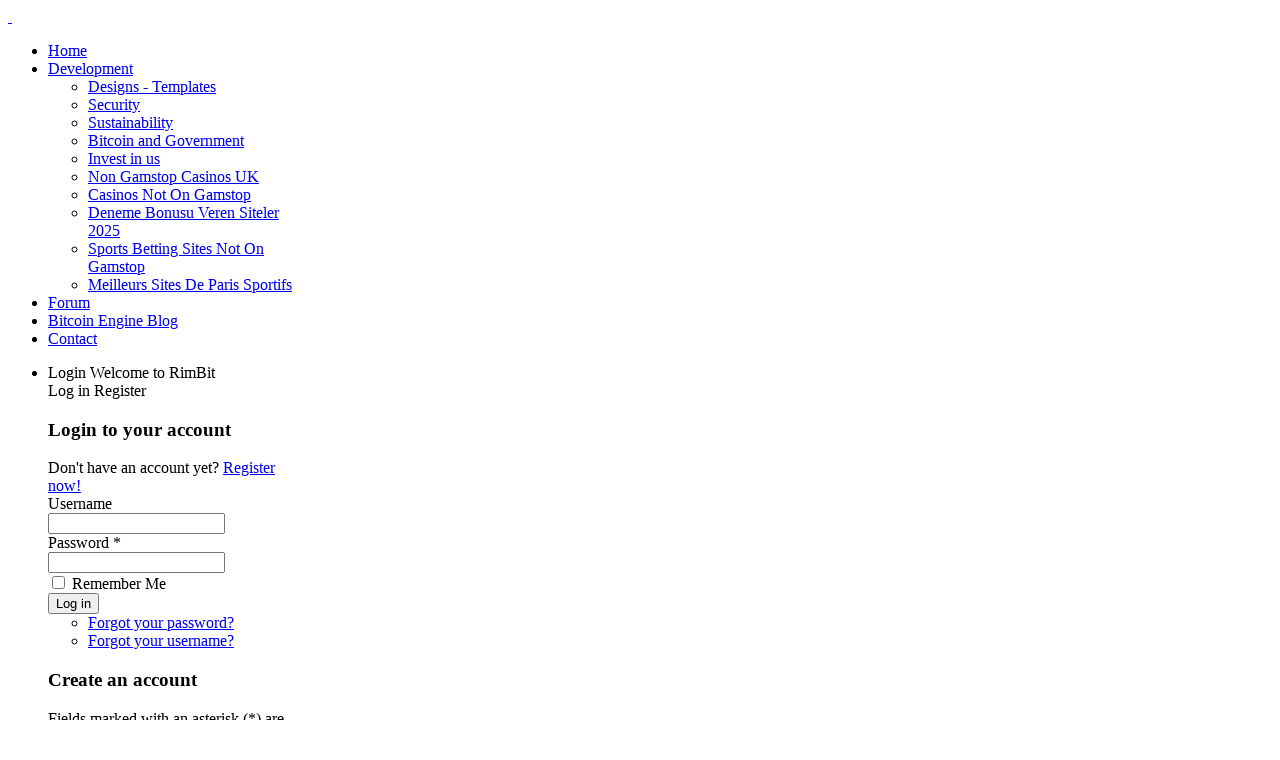

--- FILE ---
content_type: text/html; charset=UTF-8
request_url: https://rimbit.com/forum/suggestion-box/
body_size: 7604
content:
<!DOCTYPE HTML>
<html lang="en-gb" dir="ltr">
<head>
	<meta http-equiv="Content-Type" content="text/html; charset=UTF-8">
<meta http-equiv="X-UA-Compatible" content="IE=edge,chrome=1">
<meta name="viewport" content="width=device-width, initial-scale=1">
  <meta name="keywords" content="Categories, Bitcoin - RimBit Forum, Suggestion Box, Rimbit - Bitcoin Forum">
  <meta name="description" content=". Bitcoin - RimBit Forum - Suggestion Box (1/1) - Rimbit - Bitcoin Forum">
  <meta name="generator" content="Joomla! - Open Source Content Management">
  <title>Rimbit - Bitcoin - Rimbit - Bitcoin Forum - Topics in Suggestion Box (1/1) | Rimbit - Bitcoin</title>
	<link rel="canonical" href="https://rimbit.com/forum/suggestion-box/">
  <link href="https://www.rimbit.com/templates/yoo_venture/favicon.ico" rel="shortcut icon" type="image/vnd.microsoft.icon">
  <link rel="stylesheet" href="../../ajax/libs/jqueryui/1.8/themes/base/jquery-ui.css" type="text/css">
  <link rel="stylesheet" href="https://www.rimbit.com/components/com_kunena/template/blue_eagle/css/mediaboxAdv-min.css" type="text/css">
  <link rel="stylesheet" href="https://www.rimbit.com/components/com_kunena/template/blue_eagle/css/kunena.forum-min.css" type="text/css">
  <link rel="stylesheet" href="https://www.rimbit.com/components/com_kunena/template/blue_eagle/css/kunena.default-min.css" type="text/css">
  <link rel="stylesheet" href="https://www.rimbit.com/components/com_kunena/template/blue_eagle/css/kunena.20-min.css" type="text/css">
  <link rel="stylesheet" href="https://www.rimbit.com/cache/widgetkit/widgetkit-857de76b.css" type="text/css">
  <link rel="stylesheet" href="https://www.rimbit.com/modules/mod_bt_login/tmpl/css/style2.0.css" type="text/css">
  <style type="text/css">
	/* Kunena Custom CSS */
	#Kunena div.kblock > div.kheader,#Kunena .kblock div.kheader { background: #5388B4 !important; }
	#Kunena #ktop { border-color: #5388B4; }
	#Kunena #ktop span.ktoggler { background: #5388B4; }
	#Kunena #ktab a:hover,
	#Kunena #ktab li.Kunena-item-active a	{ background-color: #5388B4; }
	#Kunena #ktab ul.menu li.active a { background-color: #5388B4; }
	#Kunena a:link,
	#Kunena a:visited,
	#Kunena a:active {color: #5388B4;}
	#Kunena a:focus {outline: none;}
	#Kunena a:hover {color: #FF0000;}	#Kunena a:link,
	#Kunena a:visited,
	#Kunena a:active {color: #5388B4;}
	#Kunena a:focus {outline: none;}	#Kunena div.kannouncement div.kheader { background: #5388B4 !important; }	#Kunena div#kannouncement .kanndesc { background: #FFFFFF; }	#Kunena div.kfrontstats div.kheader { background: #5388B4 !important; }	#Kunena div.kwhoisonline div.kheader { background: #5388B4 !important; }	#Kunena #ktab a { background-color: #737373 !important; }	#Kunena #ktab ul.menu li.active a,#Kunena #ktab li#current.selected a { background-color: #5388B4 !important; }	#Kunena #ktab a:hover { background-color: #5388B4 !important; }	#Kunena #ktop { border-color: #5388B4 !important; }	#Kunena #ktab a span { color: #FFFFFF !important; }	#Kunena #ktab #current a span { color: #FFFFFF !important; }	#Kunena #ktop span.ktoggler { background-color: #5388B4 !important; }	#Kunena .kicon-profile { background-image: url("http://www.rimbit.com/components/com_kunena/template/blue_eagle/media/iconsets/profile/default/default.png"); }
	#Kunena .kicon-button { background-image: url("http://www.rimbit.com/components/com_kunena/template/blue_eagle/media/iconsets/buttons/graybird/default.png") !important; }
	#Kunena #kbbcode-toolbar li a,#Kunena #kattachments a { background-image:url("http://www.rimbit.com/components/com_kunena/template/blue_eagle/media/iconsets/editor/default/default.png"); }
	/* End of Kunena Custom CSS */
  </style>
  <script src="../../media/system/js/mootools-core.js" type="text/javascript"></script>
  <script src="../../media/system/js/core.js" type="text/javascript"></script>
  <script src="../../media/system/js/mootools-more.js" type="text/javascript"></script>
  <script src="../../ajax/libs/jquery/1.8/jquery.min.js" type="text/javascript"></script>
  <script src="../../plugins/system/jqueryeasy/jquerynoconflict.js" type="text/javascript"></script>
  <script src="../../ajax/libs/jqueryui/1.8/jquery-ui.min.js" type="text/javascript"></script>
  <script src="https://www.rimbit.com/media/kunena/js/mediaboxAdv.js" type="text/javascript"></script>
  <script src="https://www.rimbit.com/media/kunena/js/default.js" type="text/javascript"></script>
  <script src="https://www.rimbit.com/cache/widgetkit/widgetkit-ea3adf0e.js" type="text/javascript"></script>
  <script src="https://www.rimbit.com/modules/mod_bt_login/tmpl/js/jquery.simplemodal.js" type="text/javascript"></script>
  <script src="https://www.rimbit.com/modules/mod_bt_login/tmpl/js/default.js" type="text/javascript"></script>
  
  
  <script type="text/javascript">
    (function() {
      var strings = {"REQUIRED_FILL_ALL":"Please enter data in all fields.","E_LOGIN_AUTHENTICATE":"Username and password do not match or you do not have an account yet.","REQUIRED_NAME":"Please enter your name!","REQUIRED_USERNAME":"Please enter your username!","REQUIRED_PASSWORD":"Please enter your password!","REQUIRED_VERIFY_PASSWORD":"Please re-enter your password!","PASSWORD_NOT_MATCH":"Password does not match the verify password!","REQUIRED_EMAIL":"Please enter your email!","EMAIL_INVALID":"Please enter a valid email!","REQUIRED_VERIFY_EMAIL":"Please re-enter your email!","EMAIL_NOT_MATCH":"Email does not match the verify email!"};
      if (typeof Joomla == 'undefined') {
        Joomla = {};
        Joomla.JText = strings;
      }
      else {
        Joomla.JText.load(strings);
      }
    })();
  </script>
<link rel="apple-touch-icon-precomposed" href="https://www.rimbit.com/templates/yoo_venture/apple_touch_icon.png">
<link rel="stylesheet" href="https://www.rimbit.com/templates/yoo_venture/css/base.css">
<link rel="stylesheet" href="https://www.rimbit.com/templates/yoo_venture/css/layout.css">
<link rel="stylesheet" href="https://www.rimbit.com/templates/yoo_venture/css/menus.css">
<style>.wrapper { max-width: 1020px; }
#maininner { width: 100%; }
#menu .dropdown { width: 250px; }
#menu .columns2 { width: 500px; }
#menu .columns3 { width: 750px; }
#menu .columns4 { width: 1000px; }</style>
<link rel="stylesheet" href="https://www.rimbit.com/templates/yoo_venture/css/modules.css">
<link rel="stylesheet" href="https://www.rimbit.com/templates/yoo_venture/css/tools.css">
<link rel="stylesheet" href="https://www.rimbit.com/templates/yoo_venture/css/system.css">
<link rel="stylesheet" href="https://www.rimbit.com/templates/yoo_venture/css/extensions.css">
<link rel="stylesheet" href="https://www.rimbit.com/templates/yoo_venture/css/custom.css">
<link rel="stylesheet" href="https://www.rimbit.com/templates/yoo_venture/css/animation.css">
<link rel="stylesheet" href="https://www.rimbit.com/templates/yoo_venture/css/texture/concrete.css">
<link rel="stylesheet" href="https://www.rimbit.com/templates/yoo_venture/css/color/blue.css">
<link rel="stylesheet" href="https://www.rimbit.com/templates/yoo_venture/css/font2/arial.css">
<link rel="stylesheet" href="https://www.rimbit.com/templates/yoo_venture/css/font3/opensans.css">
<link rel="stylesheet" href="https://www.rimbit.com/templates/yoo_venture/css/style.css">
<link rel="stylesheet" href="https://www.rimbit.com/templates/yoo_venture/css/responsive.css">
<link rel="stylesheet" href="https://www.rimbit.com/templates/yoo_venture/css/print.css">
<link rel="stylesheet" href="https://www.rimbit.com/templates/yoo_venture/fonts/opensans.css">
<script src="../../templates/yoo_venture/warp/js/warp.js"></script>
<script src="../../templates/yoo_venture/warp/js/responsive.js"></script>
<script src="../../templates/yoo_venture/warp/js/accordionmenu.js"></script>
<script src="../../templates/yoo_venture/warp/js/dropdownmenu.js"></script>
<script src="https://www.rimbit.com/templates/yoo_venture/js/template.js"></script>
</head>
<body id="page" class="page  noblog  top-a-sep  system-0" data-config='{"twitter":1,"plusone":1,"facebook":1,"color":"blue"}'>
	<div id="block-page">
		<div id="page-bg">
						<div id="block-toolbar">
				<div class="wrapper">
					<div id="toolbar" class="clearfix">
												<div class="float-left">
							<div class="module   deepest">
</div>							
						</div>
					</div>
				</div>
			</div>
			<div id="block-main">
				<div class="wrapper clearfix">
					<header id="header" class="grid-block">
						<a id="logo" href="/">
<div class="custom-logo"> </div></a>
												<nav id="menu"><ul class="menu menu-dropdown"><li class="level1 item101"><a href="/" class="level1"><span>Home</span></a></li><li class="level1 item102 parent"><a href="../../development/" class="level1 parent"><span>Development</span></a><div class="dropdown columns1"><div class="dropdown-bg"><div><div class="width100 column"><ul class="level2"><li class="level2 item220"><a href="../../development/designs-templates/" class="level2"><span>Designs - Templates</span></a></li><li class="level2 item221"><a href="../../development/security/" class="level2"><span>Security</span></a></li><li class="level2 item222"><a href="../../development/sustainability/" class="level2"><span>Sustainability</span></a></li><li class="level2 item226"><a href="../../development/bitcoin-and-government/" class="level2"><span>Bitcoin and Government</span></a></li><li class="level2 item225"><a href="../../development/invest-in-us/" class="level2"><span>Invest in us</span></a></li><li class="level2 item225"><a href="https://plandigitaluk.com/">Non Gamstop Casinos UK</a></li><li class="level2 item225"><a href="https://techweekeurope.co.uk/">Casinos Not On Gamstop</a></li><li class="level2 item225"><a href="https://www.zambiawatchdog.com/">Deneme Bonusu Veren Siteler 2025</a></li><li class="level2 item225"><a href="https://www.gohomeproductions.co.uk/">Sports Betting Sites Not On Gamstop</a></li><li class="level2 item225"><a href="https://www.cityscoot.eu/">Meilleurs Sites De Paris Sportifs</a></li></ul></div></div></div></div></li><li class="level1 item249"><a href="/" class="level1"><span>Forum</span></a></li><li class="level1 item250"><a href="../../bitcoin-engine-blog/" class="level1"><span>Bitcoin Engine Blog</span></a></li><li class="level1 item219"><a href="../../contact-rimbit/" class="level1"><span>Contact</span></a></li></ul>
<ul class="menu menu-dropdown">
	<li class="level1 parent">
		<span class="level1 parent">
			<span><span class="title">Login </span><span class="subtitle"> Welcome to RimBit</span></span>
		</span>
		<div class="dropdown columns1">
			<div class="dropdown-bg">
				<div>
					<div class="module"><div id="btl">
	<!-- Panel top -->	
	<div class="btl-panel">
					<!-- Login button -->
			<span id="btl-panel-login" class="btl-modal">Log in</span>
			<!-- Registration button -->
						<span id="btl-panel-registration" class="btl-modal">Register</span>
			</div>
	<!-- content dropdown/modal box -->
	<div id="btl-content">
		<!-- Form login -->	
		<div id="btl-content-login" class="btl-content-block">
			<!-- if not integrated any component -->
						<form name="btl-formlogin" class="btl-formlogin" action="/" method="post">
				<div id="btl-login-in-process"></div>	
				<h3>Login to your account</h3>
									<div id="register-link">
						Don't have an account yet? <a href="../../component/users/view-registration/"> Register now! </a>					</div>
								<div class="btl-error" id="btl-login-error"></div>
				<div class="btl-field">
					<div class="btl-label">Username</div>
					<div class="btl-input">
						<input id="btl-input-username" type="text" name="username">
					</div>
				</div>
				<div class="btl-field">
					<div class="btl-label">Password *</div>
					<div class="btl-input">
						<input id="btl-input-password" type="password" name="password" alt="password">
					</div>
				</div>
				<div class="clear"></div>
								<div class="btl-field">				
					<div class="btl-input" id="btl-input-remember">
						<input id="btl-checkbox-remember" type="checkbox" name="remember" value="yes">
							Remember Me					</div>	
				</div>
				<div class="clear"></div>
								<div class="btl-buttonsubmit">
					<input type="submit" name="Submit" class="btl-buttonsubmit" onclick="return loginAjax()" value="Log in"> 
					<input type="hidden" name="option" value="com_users">
					<input type="hidden" name="task" value="user.login"> 
					<input type="hidden" name="return" id="btl-return" value="aW5kZXgucGhwP0l0ZW1pZD0xMDE=">
					<input type="hidden" name="9939aa56556eaa8da709ce3f5aac5f22" value="1">				</div>
			</form>	
			<ul id="bt_ul">
				<li>
					<a href="../../component/users/view-reset/">
					Forgot your password?</a>
				</li>
				<li>
					<a href="../../component/users/view-remind/">
					Forgot your username?</a>
				</li>				
			</ul>
		<!-- if integrated with one component -->
		</div>
		<div id="btl-content-registration" class="btl-content-block">			
			<!-- if not integrated any component -->
				<form name="btl-formregistration" class="btl-formregistration" autocomplete="off">
					<div id="btl-register-in-process"></div>	
					<h3>Create an account</h3>
					<div id="btl-success"></div>
					<div class="btl-note"><span>Fields marked with an asterisk (*) are required.</span></div>
					<div id="btl-registration-error" class="btl-error"></div>
					<div class="btl-field">
						<div class="btl-label">Name</div>
						<div class="btl-input">
							<input id="btl-input-name" type="text" name="jform[name]">
						</div>
					</div>			
					<div class="clear"></div>
					<div class="btl-field">
						<div class="btl-label">Username</div>
						<div class="btl-input">
							<input id="btl-input-username1" type="text" name="jform[username]">
						</div>
					</div>
					<div class="clear"></div>
					<div class="btl-field">
						<div class="btl-label">Password *</div>
						<div class="btl-input">
							<input id="btl-input-password1" type="password" name="jform[password1]">
						</div>
					</div>		
					<div class="clear"></div>
					<div class="btl-field">
						<div class="btl-label">Verify password *</div>
						<div class="btl-input">
							<input id="btl-input-password2" type="password" name="jform[password2]">
						</div>
					</div>
					<div class="clear"></div>
					<div class="btl-field">
						<div class="btl-label">Email *</div>
						<div class="btl-input">
							<input id="btl-input-email1" type="text" name="jform[email1]">
						</div>
					</div>
					<div class="clear"></div>
					<div class="btl-field">
						<div class="btl-label">Verify email *</div>
						<div class="btl-input">
							<input id="btl-input-email2" type="text" name="jform[email2]">
						</div>
					</div>
					<div class="clear"></div>			
					<!-- add captcha-->
										<div class="btl-field">
						<div class="btl-label">Captcha *</div>
						
					</div>
					<div id="btl-registration-captcha-error" class="btl-error-detail"></div>
					<div class="clear"></div>
					<!--  end add captcha -->
					<div class="btl-buttonsubmit">						
						<button type="submit" class="btl-buttonsubmit" onclick="return registerAjax()">
							Register							
						</button>
						<input type="hidden" name="task" value="register"> 
						<input type="hidden" name="9939aa56556eaa8da709ce3f5aac5f22" value="1">					</div>
			</form>
			<!-- if  integrated any component -->
					</div>
	</div>
	<div class="clear"></div>
</div>
<script type="text/javascript">
/*<![CDATA[*/
var btlOpt = 
{
	BT_AJAX					:'../../forum/suggestion-box/',
	BT_RETURN				:'/',
	
	LOGIN_TAGS				:'',
	REGISTER_TAGS			:'',
	EFFECT					:'btl-modal',
	ALIGN					:'right',
	BG_COLOR				:'#6d850a',
	MOUSE_EVENT				:'click',
	TEXT_COLOR				:'#fff'	
}
if(btlOpt.ALIGN == "center"){
	BTLJ(".btl-panel").css('textAlign','center');
}else{
	BTLJ(".btl-panel").css('float',btlOpt.ALIGN);
}
BTLJ("input.btl-buttonsubmit,button.btl-buttonsubmit").css({"color":btlOpt.TEXT_COLOR,"background":btlOpt.BG_COLOR});
BTLJ("#btl .btl-panel > span").css({"color":btlOpt.TEXT_COLOR,"background-color":btlOpt.BG_COLOR,"border":btlOpt.TEXT_COLOR});
/*]]>*/
</script>
</div>
				</div>
			</div>
		</div>
	</li>
</ul>
</nav>
					</header>
										<div id="main" class="grid-block">
						<div id="maininner" class="grid-box">
														<section id="content" class="grid-block">
<div id="system-message-container">
</div>
<!--[if lte IE 7]>
<link rel="stylesheet" href="/components/com_kunena/template/blue_eagle/css/kunena.forum.ie7.css" type="text/css" />
<![endif]-->
<div id="Kunena" class="layout">
<div id="ktop">
	<div id="ktopmenu">
		<div id="ktab">
<ul class="menu">
<li class="item240"><a href="../../forum/index/"><span>Index</span></a></li><li class="item241"><a href="../../forum/recent/"><span>Recent Topics</span></a></li><li class="item247"><a href="../../forum/search/"><span>Search</span></a></li></ul>
</div>
	</div>
	<span class="ktoggler fltrt"><a class="ktoggler close" title="Collapse" rel="kprofilebox"></a></span>
</div>
<div class="kblock kpbox">
	<div class="kcontainer" id="kprofilebox">
		<div class="kbody">
<table class="kprofilebox">
	<tbody>
		<tr class="krow1">
			<td valign="top" class="kprofileboxcnt">
				<div class="k_guest">
					Welcome,
					<b>Guest</b>
				</div>
								<form action="/" method="post" name="login">
					<input type="hidden" name="view" value="user">
					<input type="hidden" name="task" value="login">
					<input type="hidden" name="9939aa56556eaa8da709ce3f5aac5f22" value="1">
					<div class="input">
						<span>
							Username:							<input type="text" name="username" class="inputbox ks" alt="username" size="18">
						</span>
						<span>
							Password:							<input type="password" name="password" class="inputbox ks" size="18" alt="password"></span>
						<span>
														Remember me							<input type="checkbox" name="remember" alt="" value="1">
														<input type="submit" name="submit" class="kbutton" value="Login">
						</span>
					</div>
					<div class="klink-block">
						<span class="kprofilebox-pass">
							<a href="../../component/users/view-reset/" rel="nofollow">Forgot your password?</a>
						</span>
						<span class="kprofilebox-user">
							<a href="../../component/users/view-remind/" rel="nofollow">Forgot your username?</a>
						</span>
												<span class="kprofilebox-register">
							<a href="../../component/users/view-registration/" rel="nofollow">Create an account</a>
						</span>
											</div>
				</form>
							</td>
			<!-- Module position -->
					</tr>
	</tbody>
</table>
		</div>
	</div>
</div>
<div class="kblock kpathway">
	<div class="kcontainer" id="pathway_tbody">
		<div class="ksectionbody">
			<div class="kforum-pathway">
				<div class="path-element-first"><a href="/">Forum</a></div>
								<div class="path-element"><a href="/"><strong class="keyword">Bitcoin - RimBit Forum</strong></a></div>
								<div class="path-element"><a href="../../forum/suggestion-box/"><strong class="keyword">Suggestion Box</strong></a></div>
							</div>
		</div>
	</div>
</div>
<div class="kblock">
	<div class="kheader">
		<span class="ktoggler"><a class="ktoggler close" title="Collapse" rel="frontstats_tbody"></a></span>
		<h2><span>Category Header</span></h2>
	</div>
	<div class="kcontainer" id="frontstats_tbody">
		<div class="kbody">
			<div class="kfheadercontent">
				This is the optional category header for the <strong class="keyword">Suggestion Box</strong>.			</div>
		</div>
	</div>
</div>
<table class="klist-actions">
	<tr>
		<td class="klist-actions-goto">
			<a id="forumtop"> </a>
			<a class="kbuttongoto" href="#forumbottom" rel="nofollow"><span class="kicon kforumbottom" title="Go to bottom"></span></a>
		</td>
				<td class="klist-pages-all"></td>
	</tr>
</table>
<form action="/" method="post" name="ktopicsform">
	<input type="hidden" name="view" value="topics">
	<input type="hidden" name="9939aa56556eaa8da709ce3f5aac5f22" value="1">
<div class="kblock kflat">
	<div class="kheader">
				<h2><span>Topics in Category: <strong class="keyword">Suggestion Box</strong></span></h2>
	</div>
	<div class="kcontainer">
		<div class="kbody">
				<table class="kblocktable" id="kflattable">
										<tr class="krow2"><td class="kcol-first">There are no topics to display.</td></tr>
									</table>
		</div>
	</div>
</div>
</form>
<table class="klist-actions-bottom">
	<tr>
		<td class="klist-actions-goto">
			<a id="forumbottom"> </a>
			<a class="kbuttongoto" href="#forumtop" rel="nofollow"><span class="kicon kforumtop" title="Go to top"></span></a>
		</td>
				<td class="klist-pages-all"></td>
	</tr>
</table>
<div class="kcontainer klist-bottom">
	<div class="kbody">
		<div class="kmoderatorslist-jump fltrt"><form action="/" id="jumpto" name="jumpto" method="post" target="_self">
	<input type="hidden" name="view" value="category">
	<input type="hidden" name="task" value="jump">
	<span class="kright">
		<select name="catid" id="catid" class="inputbox fbs" size="1" onchange="this.form.submit()"><option value="0">Board <strong class="keyword">Categories</strong></option>
<option value="1"> <strong class="keyword">Bitcoin - RimBit Forum</strong></option>
<option value="2">-  Welcome Mat</option>
<option value="3" selected>-  <strong class="keyword">Suggestion Box</strong></option>
<option value="4"> Bitcoin Exchangers</option>
<option value="8">-  Welcome Exchangers</option>
<option value="9">-  Become an Exchanger</option>
<option value="10">-  General Discussion</option>
<option value="5"> Bitcoin ATM's</option>
<option value="11">-  Bitcoin ATM - General Discussion</option>
<option value="6"> Bitcoin Mobile</option>
<option value="12">-  Bitcoin Mobile - General Discussion</option>
<option value="7"> Bitcoin Security</option>
<option value="13">-  Bitcoin Security - General Discussion</option>
<option value="14"> Bitcoin News - FAQs - Suppression</option>
<option value="15">-  Bitcoin in the News</option>
<option value="16">-  Bitcoin Questions</option>
<option value="17"> Bitcoin Accepting Merchants</option>
<option value="18">-  Merchants, post your business</option>
</select>		<input type="submit" name="Go" class="kbutton ks" value="Go">
	</span>
</form></div>
			</div>
</div>
<div class="kblock kpathway">
	<div class="kcontainer" id="pathway_tbody">
		<div class="ksectionbody">
			<div class="kforum-pathway">
				<div class="path-element-first"><a href="/">Forum</a></div>
								<div class="path-element"><a href="/"><strong class="keyword">Bitcoin - RimBit Forum</strong></a></div>
								<div class="path-element"><a href="../../forum/suggestion-box/"><strong class="keyword">Suggestion Box</strong></a></div>
							</div>
		</div>
	</div>
</div>
<!-- Module position: kunena_bottom -->
<div class="krss-block"><a href="/" rel="follow"><span class="kicon krss" title="get the latest posts directly to your desktop"></span></a></div>
<div class="kfooter">
	<span class="kfooter-time">Time to create page: 0.157 seconds</span>
</div>
</div>
<div style="text-align:center"><a href="../../forum/credits/" rel="follow" style="display: inline; visibility: visible; text-decoration: none;">Powered by</a> <a href="http://www.kunena.org/" rel="follow" target="_blank" style="display: inline; visibility: visible; text-decoration: none;">Kunena Forum</a></div>
							</section>
						</div>
						<!-- maininner end -->
					</div>
										<!-- main end -->
				</div>
			</div>
						<div id="block-bottom">
				<div class="wrapper">
					<section id="bottom-b" class="grid-block"><div class="grid-box width25 grid-h"><div class="module mod-line  deepest">
		<h3 class="module-title">Our<span class="color"> Services</span></h3>	
<p>e-Wallet</p>
<p>Shopping Cart</p>
<p>Mobile APP's</p>
<p>Bitcoin Development</p>
<p><a href="http://bitcoinity.org/markets" target="_blank"> <img src="../../markets/image-span-6m-size-small.jpg" alt="bitcoin price chart"> </a></p>		
</div></div><div class="grid-box width25 grid-h"><div class="module mod-line  deepest">
		<h3 class="module-title">Supported<span class="color"> by</span></h3>	
<p></p>
<p></p>
<p><a title="Domain hosting support and future site hosting support" href="http://www.godaddy.com/"></a></p>
<p><a title="They know people in high places - Thanks for the godaddy connection!" href="http://www.webdesignthailand.com/"></a></p>		
</div></div><div class="grid-box width25 grid-h"><div class="module mod-line  deepest">
		<h3 class="module-title">Latest<span class="color"> Tweet</span></h3>	<section class="wk-twitter wk-twitter-list">
		<article>
		<p class="content">What information/data should I include in an info-graphic about Bitcoin? <a href="http://t.co/9CHvVqFQ0b">http://t.co/9CHvVqFQ0b</a> via <a href="https://twitter.com/Reddit">@Reddit</a></p>
				<p class="meta">
						<a class="statuslink" href="https://twitter.com/RedditBTC/statuses/357417552005185537">
				<time datetime="2013-07-17T03:32:39-05:00" pubdate></time>
			</a>
		</p>
	</article>
		<article>
		<p class="content">Idiotic article in South China Morning Post "Bitcoin suffers from the same problem as gold. Its limited supply would make its widespread ...</p>
				<p class="meta">
						<a class="statuslink" href="https://twitter.com/RedditBTC/statuses/357402401654845440">
				<time datetime="2013-07-17T02:32:27-05:00" pubdate></time>
			</a>
		</p>
	</article>
		<article>
		<p class="content">Is there any way to pay a person on Paypal using bitcoins? <a href="http://t.co/MXivTlJlHe">http://t.co/MXivTlJlHe</a> via <a href="https://twitter.com/Reddit">@Reddit</a></p>
				<p class="meta">
						<a class="statuslink" href="https://twitter.com/RedditBTC/statuses/357402398525882369">
				<time datetime="2013-07-17T02:32:26-05:00" pubdate></time>
			</a>
		</p>
	</article>
		<article>
		<p class="content">Bitcoin Must Comply | Plan B 15 <a href="http://t.co/eLvypf2O0M">http://t.co/eLvypf2O0M</a> via <a href="https://twitter.com/Reddit">@Reddit</a></p>
				<p class="meta">
						<a class="statuslink" href="https://twitter.com/RedditBTC/statuses/357390968875528192">
				<time datetime="2013-07-17T01:47:01-05:00" pubdate></time>
			</a>
		</p>
	</article>
</section>		
</div></div><div class="grid-box width25 grid-h"><div class="module mod-line  deepest">
		<h3 class="module-title">Contact<span class="color"> us</span></h3>	
<p><strong>Head Office</strong><br>Bangkok Thailand</p>
<p><strong>Development Office</strong><br>Bunglamung Thailand</p>
<p><br> 
 <script type="text/javascript">
 <!--
 var prefix = '&#109;a' + 'i&#108;' + '&#116;o';
 var path = 'hr' + 'ef' + '=';
 var addy10879 = '&#105;nf&#111;-r&#105;mb&#105;t' + '&#64;';
 addy10879 = addy10879 + 'r&#105;mb&#105;t' + '&#46;' + 'c&#111;m';
 var addy_text10879 = 'Mail us';
 document.write('<a ' + path + '\'' + prefix + ':' + addy10879 + '\'>');
 document.write(addy_text10879);
 document.write('<\/a>');
 //-->\n </script><script type="text/javascript">
 <!--
 document.write('<span style=\'display: none;\'>');
 //-->
 </script>This email address is being protected from spambots. You need JavaScript enabled to view it.
 <script type="text/javascript">
 <!--
 document.write('</');
 document.write('span>');
 //-->
 </script></p>
<p></p>		
</div></div></section>
				</div>
			</div>
		</div>
	</div>
		<div id="block-footer">
		<div class="wrapper">
			<div style="text-align:center"><h2>Staff favorites</h2><ul style="list-style:none;padding-left:0"><li><a href="https://www.frankfield.co.uk/">Best Non Gamstop Casinos UK</a></li><li><a href="https://www.teamlampremerida.com/">Migliori Casino Non Aams</a></li><li><a href="https://www.cortinaclassic.com/">Migliori Casino Online</a></li><li><a href="https://www.efddgroup.eu/">Siti Scommesse Non Aams</a></li><li><a href="https://gdalabel.org.uk/">Non Gamstop Casinos</a></li><li><a href="https://www.clintoncards.co.uk/">Casinos Not On Gamstop</a></li><li><a href="https://nva.org.uk/">Casino Not On Gamstop</a></li><li><a href="https://www.mentoruk.org.uk/">New Betting Sites</a></li><li><a href="https://www.face-online.org.uk/">Casinos Not On Gamstop</a></li><li><a href="https://cityscape.co.uk/">Casinos Not On Gamstop</a></li><li><a href="https://www.aboutcookies.org.uk/">UK Online Casinos</a></li><li><a href="https://tescobagsofhelp.org.uk/">Non Gamstop Casino UK</a></li><li><a href="https://everythinggeneticltd.co.uk/casinos-not-on-gamstop/">Non Gamstop Casinos</a></li><li><a href="https://stallion-theme.co.uk/">Casino Not On Gamstop</a></li><li><a href="https://mpmckeownlandscapes.co.uk/">Casinos Not On Gamstop</a></li><li><a href="https://www.bristolticketshop.co.uk/">Casinos Not Signed Up To Gamstop</a></li><li><a href="https://paleoitalia.org/">Giochi Online Casino</a></li><li><a href="https://www.cheshirewestmuseums.org/non-gamstop-casinos-uk/">Non Gamstop Casinos</a></li><li><a href="https://londonnewsonline.co.uk/">UK Casinos Not On Gamstop</a></li><li><a href="https://www.charitydigitalnews.co.uk/">UK Casinos Not On Gamstop</a></li><li><a href="https://www.contextis.co.uk/">UK Casino Sites Not On Gamstop</a></li><li><a href="https://uk-betting-sites.co.uk/">Betting Site</a></li><li><a href="https://www.geekgirlmeetup.co.uk/">Non Gamstop Casinos UK</a></li><li><a href="https://spaziotadini.it/">Casino Online Non Aams</a></li><li><a href="https://22wcss.org/">Best Non Gamstop Casinos</a></li><li><a href="https://www.dyspraxiafoundation.org.uk/">Casinos Not On Gamstop</a></li><li><a href="https://www.truvo.be/">Meilleur Site Casino En Ligne Belgique</a></li><li><a href="https://www.melloddy.eu/">Migliori Casino Non Aams</a></li><li><a href="https://hubside.fr/">Casino En Ligne</a></li><li><a href="https://degicagames.com/">연령 인증 없는 카지노사이트</a></li><li><a href="https://informazione.it/">Casino Online Non Aams Sicuri</a></li><li><a href="https://the-drone.com/">Casino En Ligne 2026</a></li><li><a href="https://www.forum-avignon.org/">Casino En Ligne Avis</a></li><li><a href="https://www.financeresponsable.org/">Meilleur Casino En Ligne</a></li><li><a href="https://www.alliance-francaise-des-designers.org/">Casino En Ligne Français</a></li></ul></div><footer id="footer">
								<a id="totop-scroller" href="#page"></a>
				<div class="module   deepest">
<p>Built with HTML5 and CSS3 - Copyright © 2013 <a href="/" target="_blank">RimBit</a></p>		
</div>			</footer>
		</div>
	</div>
<script defer src="https://static.cloudflareinsights.com/beacon.min.js/vcd15cbe7772f49c399c6a5babf22c1241717689176015" integrity="sha512-ZpsOmlRQV6y907TI0dKBHq9Md29nnaEIPlkf84rnaERnq6zvWvPUqr2ft8M1aS28oN72PdrCzSjY4U6VaAw1EQ==" data-cf-beacon='{"version":"2024.11.0","token":"aa489ce3884c4e329db64a5d81e91690","r":1,"server_timing":{"name":{"cfCacheStatus":true,"cfEdge":true,"cfExtPri":true,"cfL4":true,"cfOrigin":true,"cfSpeedBrain":true},"location_startswith":null}}' crossorigin="anonymous"></script>
</body>
</html>


--- FILE ---
content_type: application/javascript
request_url: https://rimbit.com/templates/yoo_venture/warp/js/warp.js
body_size: 333
content:
<!-- Server: P3PWPARKDYN12 --><!DOCTYPE html><body style="padding:0; margin:0;"><html><head><meta name="viewport" content="width=device-width, initial-scale=1"></head><body><iframe src="http://parked-content.godaddy.com/park/MKM6o3MaYaOvrt==/fe/MKM6o3MaYaOvrt==" style="visibility: visible;height: 100%; position:absolute" allowtransparency="true" marginheight="0" marginwidth="0" frameborder="0" width="100%"></iframe></body></html><!-- T: 2128 --><!-- Server: P3PWPARKDYN12 --><!--
     FILE ARCHIVED ON 23:02:33 Jun 21, 2019 AND RETRIEVED FROM THE
     INTERNET ARCHIVE ON 09:12:16 Jul 17, 2023.
     JAVASCRIPT APPENDED BY WAYBACK MACHINE, COPYRIGHT INTERNET ARCHIVE.

     ALL OTHER CONTENT MAY ALSO BE PROTECTED BY COPYRIGHT (17 U.S.C.
     SECTION 108(a)(3)).
-->
<!--
playback timings (ms):
  captures_list: 176.138
  exclusion.robots: 0.067
  exclusion.robots.policy: 0.058
  cdx.remote: 0.076
  esindex: 0.008
  LoadShardBlock: 128.055 (3)
  PetaboxLoader3.datanode: 136.761 (4)
  load_resource: 83.765
  PetaboxLoader3.resolve: 44.175
-->

--- FILE ---
content_type: application/javascript
request_url: https://rimbit.com/templates/yoo_venture/warp/js/accordionmenu.js
body_size: 275
content:
<!-- Server: P3PWPARKDYN12 --><!DOCTYPE html><body style="padding:0; margin:0;"><html><head><meta name="viewport" content="width=device-width, initial-scale=1"></head><body><iframe src="http://parked-content.godaddy.com/park/MKM6o3MaYaOvrt==/fe/MKM6o3MaYaOvrt==" style="visibility: visible;height: 100%; position:absolute" allowtransparency="true" marginheight="0" marginwidth="0" frameborder="0" width="100%"></iframe></body></html><!-- T: 2128 --><!-- Server: P3PWPARKDYN12 --><!--
     FILE ARCHIVED ON 23:02:34 Jun 21, 2019 AND RETRIEVED FROM THE
     INTERNET ARCHIVE ON 09:12:17 Jul 17, 2023.
     JAVASCRIPT APPENDED BY WAYBACK MACHINE, COPYRIGHT INTERNET ARCHIVE.

     ALL OTHER CONTENT MAY ALSO BE PROTECTED BY COPYRIGHT (17 U.S.C.
     SECTION 108(a)(3)).
-->
<!--
playback timings (ms):
  captures_list: 185.659
  exclusion.robots: 0.067
  exclusion.robots.policy: 0.057
  cdx.remote: 0.05
  esindex: 0.008
  LoadShardBlock: 157.015 (3)
  PetaboxLoader3.datanode: 165.422 (4)
  load_resource: 67.099
  PetaboxLoader3.resolve: 24.409
-->

--- FILE ---
content_type: application/javascript
request_url: https://rimbit.com/templates/yoo_venture/warp/js/dropdownmenu.js
body_size: 263
content:
<!-- Server: P3PWPARKDYN04 --><!DOCTYPE html><body style="padding:0; margin:0;"><html><head><meta name="viewport" content="width=device-width, initial-scale=1"></head><body><iframe src="http://parked-content.godaddy.com/park/MKM6o3MaYaOvrt==/fe/MKM6o3MaYaOvrt==" style="visibility: visible;height: 100%; position:absolute" allowtransparency="true" marginheight="0" marginwidth="0" frameborder="0" width="100%"></iframe></body></html><!-- T: 2128 --><!-- Server: P3PWPARKDYN04 --><!--
     FILE ARCHIVED ON 23:02:35 Jun 21, 2019 AND RETRIEVED FROM THE
     INTERNET ARCHIVE ON 09:12:19 Jul 17, 2023.
     JAVASCRIPT APPENDED BY WAYBACK MACHINE, COPYRIGHT INTERNET ARCHIVE.

     ALL OTHER CONTENT MAY ALSO BE PROTECTED BY COPYRIGHT (17 U.S.C.
     SECTION 108(a)(3)).
-->
<!--
playback timings (ms):
  captures_list: 534.431
  exclusion.robots: 0.09
  exclusion.robots.policy: 0.081
  RedisCDXSource: 0.726
  esindex: 0.007
  LoadShardBlock: 515.114 (3)
  PetaboxLoader3.datanode: 110.974 (4)
  load_resource: 102.259
  PetaboxLoader3.resolve: 66.642
-->

--- FILE ---
content_type: application/javascript
request_url: https://rimbit.com/templates/yoo_venture/warp/js/responsive.js
body_size: 295
content:
<!-- Server: P3PWPARKDYN07 --><!DOCTYPE html><body style="padding:0; margin:0;"><html><head><meta name="viewport" content="width=device-width, initial-scale=1"></head><body><iframe src="http://parked-content.godaddy.com/park/MKM6o3MaYaOvrt==/fe/MKM6o3MaYaOvrt==" style="visibility: visible;height: 100%; position:absolute" allowtransparency="true" marginheight="0" marginwidth="0" frameborder="0" width="100%"></iframe></body></html><!-- T: 2128 --><!-- Server: P3PWPARKDYN07 --><!--
     FILE ARCHIVED ON 23:02:33 Jun 21, 2019 AND RETRIEVED FROM THE
     INTERNET ARCHIVE ON 09:12:17 Jul 17, 2023.
     JAVASCRIPT APPENDED BY WAYBACK MACHINE, COPYRIGHT INTERNET ARCHIVE.

     ALL OTHER CONTENT MAY ALSO BE PROTECTED BY COPYRIGHT (17 U.S.C.
     SECTION 108(a)(3)).
-->
<!--
playback timings (ms):
  captures_list: 193.25
  exclusion.robots: 0.083
  exclusion.robots.policy: 0.073
  RedisCDXSource: 0.732
  esindex: 0.007
  LoadShardBlock: 175.815 (3)
  PetaboxLoader3.datanode: 273.344 (4)
  load_resource: 191.992
  PetaboxLoader3.resolve: 43.201
-->